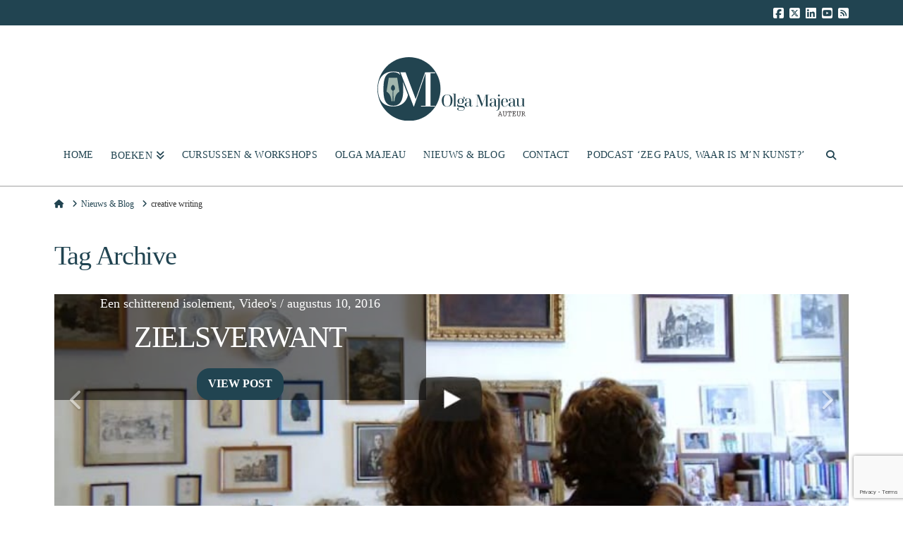

--- FILE ---
content_type: text/html; charset=utf-8
request_url: https://www.google.com/recaptcha/api2/anchor?ar=1&k=6LfMVJcUAAAAAJPkCF2GkA5e5e1P7L62PEy2Ptju&co=aHR0cHM6Ly93d3cub2xnYW1hamVhdS5ubDo0NDM.&hl=en&v=PoyoqOPhxBO7pBk68S4YbpHZ&size=invisible&anchor-ms=20000&execute-ms=30000&cb=k6mrl385kurd
body_size: 48601
content:
<!DOCTYPE HTML><html dir="ltr" lang="en"><head><meta http-equiv="Content-Type" content="text/html; charset=UTF-8">
<meta http-equiv="X-UA-Compatible" content="IE=edge">
<title>reCAPTCHA</title>
<style type="text/css">
/* cyrillic-ext */
@font-face {
  font-family: 'Roboto';
  font-style: normal;
  font-weight: 400;
  font-stretch: 100%;
  src: url(//fonts.gstatic.com/s/roboto/v48/KFO7CnqEu92Fr1ME7kSn66aGLdTylUAMa3GUBHMdazTgWw.woff2) format('woff2');
  unicode-range: U+0460-052F, U+1C80-1C8A, U+20B4, U+2DE0-2DFF, U+A640-A69F, U+FE2E-FE2F;
}
/* cyrillic */
@font-face {
  font-family: 'Roboto';
  font-style: normal;
  font-weight: 400;
  font-stretch: 100%;
  src: url(//fonts.gstatic.com/s/roboto/v48/KFO7CnqEu92Fr1ME7kSn66aGLdTylUAMa3iUBHMdazTgWw.woff2) format('woff2');
  unicode-range: U+0301, U+0400-045F, U+0490-0491, U+04B0-04B1, U+2116;
}
/* greek-ext */
@font-face {
  font-family: 'Roboto';
  font-style: normal;
  font-weight: 400;
  font-stretch: 100%;
  src: url(//fonts.gstatic.com/s/roboto/v48/KFO7CnqEu92Fr1ME7kSn66aGLdTylUAMa3CUBHMdazTgWw.woff2) format('woff2');
  unicode-range: U+1F00-1FFF;
}
/* greek */
@font-face {
  font-family: 'Roboto';
  font-style: normal;
  font-weight: 400;
  font-stretch: 100%;
  src: url(//fonts.gstatic.com/s/roboto/v48/KFO7CnqEu92Fr1ME7kSn66aGLdTylUAMa3-UBHMdazTgWw.woff2) format('woff2');
  unicode-range: U+0370-0377, U+037A-037F, U+0384-038A, U+038C, U+038E-03A1, U+03A3-03FF;
}
/* math */
@font-face {
  font-family: 'Roboto';
  font-style: normal;
  font-weight: 400;
  font-stretch: 100%;
  src: url(//fonts.gstatic.com/s/roboto/v48/KFO7CnqEu92Fr1ME7kSn66aGLdTylUAMawCUBHMdazTgWw.woff2) format('woff2');
  unicode-range: U+0302-0303, U+0305, U+0307-0308, U+0310, U+0312, U+0315, U+031A, U+0326-0327, U+032C, U+032F-0330, U+0332-0333, U+0338, U+033A, U+0346, U+034D, U+0391-03A1, U+03A3-03A9, U+03B1-03C9, U+03D1, U+03D5-03D6, U+03F0-03F1, U+03F4-03F5, U+2016-2017, U+2034-2038, U+203C, U+2040, U+2043, U+2047, U+2050, U+2057, U+205F, U+2070-2071, U+2074-208E, U+2090-209C, U+20D0-20DC, U+20E1, U+20E5-20EF, U+2100-2112, U+2114-2115, U+2117-2121, U+2123-214F, U+2190, U+2192, U+2194-21AE, U+21B0-21E5, U+21F1-21F2, U+21F4-2211, U+2213-2214, U+2216-22FF, U+2308-230B, U+2310, U+2319, U+231C-2321, U+2336-237A, U+237C, U+2395, U+239B-23B7, U+23D0, U+23DC-23E1, U+2474-2475, U+25AF, U+25B3, U+25B7, U+25BD, U+25C1, U+25CA, U+25CC, U+25FB, U+266D-266F, U+27C0-27FF, U+2900-2AFF, U+2B0E-2B11, U+2B30-2B4C, U+2BFE, U+3030, U+FF5B, U+FF5D, U+1D400-1D7FF, U+1EE00-1EEFF;
}
/* symbols */
@font-face {
  font-family: 'Roboto';
  font-style: normal;
  font-weight: 400;
  font-stretch: 100%;
  src: url(//fonts.gstatic.com/s/roboto/v48/KFO7CnqEu92Fr1ME7kSn66aGLdTylUAMaxKUBHMdazTgWw.woff2) format('woff2');
  unicode-range: U+0001-000C, U+000E-001F, U+007F-009F, U+20DD-20E0, U+20E2-20E4, U+2150-218F, U+2190, U+2192, U+2194-2199, U+21AF, U+21E6-21F0, U+21F3, U+2218-2219, U+2299, U+22C4-22C6, U+2300-243F, U+2440-244A, U+2460-24FF, U+25A0-27BF, U+2800-28FF, U+2921-2922, U+2981, U+29BF, U+29EB, U+2B00-2BFF, U+4DC0-4DFF, U+FFF9-FFFB, U+10140-1018E, U+10190-1019C, U+101A0, U+101D0-101FD, U+102E0-102FB, U+10E60-10E7E, U+1D2C0-1D2D3, U+1D2E0-1D37F, U+1F000-1F0FF, U+1F100-1F1AD, U+1F1E6-1F1FF, U+1F30D-1F30F, U+1F315, U+1F31C, U+1F31E, U+1F320-1F32C, U+1F336, U+1F378, U+1F37D, U+1F382, U+1F393-1F39F, U+1F3A7-1F3A8, U+1F3AC-1F3AF, U+1F3C2, U+1F3C4-1F3C6, U+1F3CA-1F3CE, U+1F3D4-1F3E0, U+1F3ED, U+1F3F1-1F3F3, U+1F3F5-1F3F7, U+1F408, U+1F415, U+1F41F, U+1F426, U+1F43F, U+1F441-1F442, U+1F444, U+1F446-1F449, U+1F44C-1F44E, U+1F453, U+1F46A, U+1F47D, U+1F4A3, U+1F4B0, U+1F4B3, U+1F4B9, U+1F4BB, U+1F4BF, U+1F4C8-1F4CB, U+1F4D6, U+1F4DA, U+1F4DF, U+1F4E3-1F4E6, U+1F4EA-1F4ED, U+1F4F7, U+1F4F9-1F4FB, U+1F4FD-1F4FE, U+1F503, U+1F507-1F50B, U+1F50D, U+1F512-1F513, U+1F53E-1F54A, U+1F54F-1F5FA, U+1F610, U+1F650-1F67F, U+1F687, U+1F68D, U+1F691, U+1F694, U+1F698, U+1F6AD, U+1F6B2, U+1F6B9-1F6BA, U+1F6BC, U+1F6C6-1F6CF, U+1F6D3-1F6D7, U+1F6E0-1F6EA, U+1F6F0-1F6F3, U+1F6F7-1F6FC, U+1F700-1F7FF, U+1F800-1F80B, U+1F810-1F847, U+1F850-1F859, U+1F860-1F887, U+1F890-1F8AD, U+1F8B0-1F8BB, U+1F8C0-1F8C1, U+1F900-1F90B, U+1F93B, U+1F946, U+1F984, U+1F996, U+1F9E9, U+1FA00-1FA6F, U+1FA70-1FA7C, U+1FA80-1FA89, U+1FA8F-1FAC6, U+1FACE-1FADC, U+1FADF-1FAE9, U+1FAF0-1FAF8, U+1FB00-1FBFF;
}
/* vietnamese */
@font-face {
  font-family: 'Roboto';
  font-style: normal;
  font-weight: 400;
  font-stretch: 100%;
  src: url(//fonts.gstatic.com/s/roboto/v48/KFO7CnqEu92Fr1ME7kSn66aGLdTylUAMa3OUBHMdazTgWw.woff2) format('woff2');
  unicode-range: U+0102-0103, U+0110-0111, U+0128-0129, U+0168-0169, U+01A0-01A1, U+01AF-01B0, U+0300-0301, U+0303-0304, U+0308-0309, U+0323, U+0329, U+1EA0-1EF9, U+20AB;
}
/* latin-ext */
@font-face {
  font-family: 'Roboto';
  font-style: normal;
  font-weight: 400;
  font-stretch: 100%;
  src: url(//fonts.gstatic.com/s/roboto/v48/KFO7CnqEu92Fr1ME7kSn66aGLdTylUAMa3KUBHMdazTgWw.woff2) format('woff2');
  unicode-range: U+0100-02BA, U+02BD-02C5, U+02C7-02CC, U+02CE-02D7, U+02DD-02FF, U+0304, U+0308, U+0329, U+1D00-1DBF, U+1E00-1E9F, U+1EF2-1EFF, U+2020, U+20A0-20AB, U+20AD-20C0, U+2113, U+2C60-2C7F, U+A720-A7FF;
}
/* latin */
@font-face {
  font-family: 'Roboto';
  font-style: normal;
  font-weight: 400;
  font-stretch: 100%;
  src: url(//fonts.gstatic.com/s/roboto/v48/KFO7CnqEu92Fr1ME7kSn66aGLdTylUAMa3yUBHMdazQ.woff2) format('woff2');
  unicode-range: U+0000-00FF, U+0131, U+0152-0153, U+02BB-02BC, U+02C6, U+02DA, U+02DC, U+0304, U+0308, U+0329, U+2000-206F, U+20AC, U+2122, U+2191, U+2193, U+2212, U+2215, U+FEFF, U+FFFD;
}
/* cyrillic-ext */
@font-face {
  font-family: 'Roboto';
  font-style: normal;
  font-weight: 500;
  font-stretch: 100%;
  src: url(//fonts.gstatic.com/s/roboto/v48/KFO7CnqEu92Fr1ME7kSn66aGLdTylUAMa3GUBHMdazTgWw.woff2) format('woff2');
  unicode-range: U+0460-052F, U+1C80-1C8A, U+20B4, U+2DE0-2DFF, U+A640-A69F, U+FE2E-FE2F;
}
/* cyrillic */
@font-face {
  font-family: 'Roboto';
  font-style: normal;
  font-weight: 500;
  font-stretch: 100%;
  src: url(//fonts.gstatic.com/s/roboto/v48/KFO7CnqEu92Fr1ME7kSn66aGLdTylUAMa3iUBHMdazTgWw.woff2) format('woff2');
  unicode-range: U+0301, U+0400-045F, U+0490-0491, U+04B0-04B1, U+2116;
}
/* greek-ext */
@font-face {
  font-family: 'Roboto';
  font-style: normal;
  font-weight: 500;
  font-stretch: 100%;
  src: url(//fonts.gstatic.com/s/roboto/v48/KFO7CnqEu92Fr1ME7kSn66aGLdTylUAMa3CUBHMdazTgWw.woff2) format('woff2');
  unicode-range: U+1F00-1FFF;
}
/* greek */
@font-face {
  font-family: 'Roboto';
  font-style: normal;
  font-weight: 500;
  font-stretch: 100%;
  src: url(//fonts.gstatic.com/s/roboto/v48/KFO7CnqEu92Fr1ME7kSn66aGLdTylUAMa3-UBHMdazTgWw.woff2) format('woff2');
  unicode-range: U+0370-0377, U+037A-037F, U+0384-038A, U+038C, U+038E-03A1, U+03A3-03FF;
}
/* math */
@font-face {
  font-family: 'Roboto';
  font-style: normal;
  font-weight: 500;
  font-stretch: 100%;
  src: url(//fonts.gstatic.com/s/roboto/v48/KFO7CnqEu92Fr1ME7kSn66aGLdTylUAMawCUBHMdazTgWw.woff2) format('woff2');
  unicode-range: U+0302-0303, U+0305, U+0307-0308, U+0310, U+0312, U+0315, U+031A, U+0326-0327, U+032C, U+032F-0330, U+0332-0333, U+0338, U+033A, U+0346, U+034D, U+0391-03A1, U+03A3-03A9, U+03B1-03C9, U+03D1, U+03D5-03D6, U+03F0-03F1, U+03F4-03F5, U+2016-2017, U+2034-2038, U+203C, U+2040, U+2043, U+2047, U+2050, U+2057, U+205F, U+2070-2071, U+2074-208E, U+2090-209C, U+20D0-20DC, U+20E1, U+20E5-20EF, U+2100-2112, U+2114-2115, U+2117-2121, U+2123-214F, U+2190, U+2192, U+2194-21AE, U+21B0-21E5, U+21F1-21F2, U+21F4-2211, U+2213-2214, U+2216-22FF, U+2308-230B, U+2310, U+2319, U+231C-2321, U+2336-237A, U+237C, U+2395, U+239B-23B7, U+23D0, U+23DC-23E1, U+2474-2475, U+25AF, U+25B3, U+25B7, U+25BD, U+25C1, U+25CA, U+25CC, U+25FB, U+266D-266F, U+27C0-27FF, U+2900-2AFF, U+2B0E-2B11, U+2B30-2B4C, U+2BFE, U+3030, U+FF5B, U+FF5D, U+1D400-1D7FF, U+1EE00-1EEFF;
}
/* symbols */
@font-face {
  font-family: 'Roboto';
  font-style: normal;
  font-weight: 500;
  font-stretch: 100%;
  src: url(//fonts.gstatic.com/s/roboto/v48/KFO7CnqEu92Fr1ME7kSn66aGLdTylUAMaxKUBHMdazTgWw.woff2) format('woff2');
  unicode-range: U+0001-000C, U+000E-001F, U+007F-009F, U+20DD-20E0, U+20E2-20E4, U+2150-218F, U+2190, U+2192, U+2194-2199, U+21AF, U+21E6-21F0, U+21F3, U+2218-2219, U+2299, U+22C4-22C6, U+2300-243F, U+2440-244A, U+2460-24FF, U+25A0-27BF, U+2800-28FF, U+2921-2922, U+2981, U+29BF, U+29EB, U+2B00-2BFF, U+4DC0-4DFF, U+FFF9-FFFB, U+10140-1018E, U+10190-1019C, U+101A0, U+101D0-101FD, U+102E0-102FB, U+10E60-10E7E, U+1D2C0-1D2D3, U+1D2E0-1D37F, U+1F000-1F0FF, U+1F100-1F1AD, U+1F1E6-1F1FF, U+1F30D-1F30F, U+1F315, U+1F31C, U+1F31E, U+1F320-1F32C, U+1F336, U+1F378, U+1F37D, U+1F382, U+1F393-1F39F, U+1F3A7-1F3A8, U+1F3AC-1F3AF, U+1F3C2, U+1F3C4-1F3C6, U+1F3CA-1F3CE, U+1F3D4-1F3E0, U+1F3ED, U+1F3F1-1F3F3, U+1F3F5-1F3F7, U+1F408, U+1F415, U+1F41F, U+1F426, U+1F43F, U+1F441-1F442, U+1F444, U+1F446-1F449, U+1F44C-1F44E, U+1F453, U+1F46A, U+1F47D, U+1F4A3, U+1F4B0, U+1F4B3, U+1F4B9, U+1F4BB, U+1F4BF, U+1F4C8-1F4CB, U+1F4D6, U+1F4DA, U+1F4DF, U+1F4E3-1F4E6, U+1F4EA-1F4ED, U+1F4F7, U+1F4F9-1F4FB, U+1F4FD-1F4FE, U+1F503, U+1F507-1F50B, U+1F50D, U+1F512-1F513, U+1F53E-1F54A, U+1F54F-1F5FA, U+1F610, U+1F650-1F67F, U+1F687, U+1F68D, U+1F691, U+1F694, U+1F698, U+1F6AD, U+1F6B2, U+1F6B9-1F6BA, U+1F6BC, U+1F6C6-1F6CF, U+1F6D3-1F6D7, U+1F6E0-1F6EA, U+1F6F0-1F6F3, U+1F6F7-1F6FC, U+1F700-1F7FF, U+1F800-1F80B, U+1F810-1F847, U+1F850-1F859, U+1F860-1F887, U+1F890-1F8AD, U+1F8B0-1F8BB, U+1F8C0-1F8C1, U+1F900-1F90B, U+1F93B, U+1F946, U+1F984, U+1F996, U+1F9E9, U+1FA00-1FA6F, U+1FA70-1FA7C, U+1FA80-1FA89, U+1FA8F-1FAC6, U+1FACE-1FADC, U+1FADF-1FAE9, U+1FAF0-1FAF8, U+1FB00-1FBFF;
}
/* vietnamese */
@font-face {
  font-family: 'Roboto';
  font-style: normal;
  font-weight: 500;
  font-stretch: 100%;
  src: url(//fonts.gstatic.com/s/roboto/v48/KFO7CnqEu92Fr1ME7kSn66aGLdTylUAMa3OUBHMdazTgWw.woff2) format('woff2');
  unicode-range: U+0102-0103, U+0110-0111, U+0128-0129, U+0168-0169, U+01A0-01A1, U+01AF-01B0, U+0300-0301, U+0303-0304, U+0308-0309, U+0323, U+0329, U+1EA0-1EF9, U+20AB;
}
/* latin-ext */
@font-face {
  font-family: 'Roboto';
  font-style: normal;
  font-weight: 500;
  font-stretch: 100%;
  src: url(//fonts.gstatic.com/s/roboto/v48/KFO7CnqEu92Fr1ME7kSn66aGLdTylUAMa3KUBHMdazTgWw.woff2) format('woff2');
  unicode-range: U+0100-02BA, U+02BD-02C5, U+02C7-02CC, U+02CE-02D7, U+02DD-02FF, U+0304, U+0308, U+0329, U+1D00-1DBF, U+1E00-1E9F, U+1EF2-1EFF, U+2020, U+20A0-20AB, U+20AD-20C0, U+2113, U+2C60-2C7F, U+A720-A7FF;
}
/* latin */
@font-face {
  font-family: 'Roboto';
  font-style: normal;
  font-weight: 500;
  font-stretch: 100%;
  src: url(//fonts.gstatic.com/s/roboto/v48/KFO7CnqEu92Fr1ME7kSn66aGLdTylUAMa3yUBHMdazQ.woff2) format('woff2');
  unicode-range: U+0000-00FF, U+0131, U+0152-0153, U+02BB-02BC, U+02C6, U+02DA, U+02DC, U+0304, U+0308, U+0329, U+2000-206F, U+20AC, U+2122, U+2191, U+2193, U+2212, U+2215, U+FEFF, U+FFFD;
}
/* cyrillic-ext */
@font-face {
  font-family: 'Roboto';
  font-style: normal;
  font-weight: 900;
  font-stretch: 100%;
  src: url(//fonts.gstatic.com/s/roboto/v48/KFO7CnqEu92Fr1ME7kSn66aGLdTylUAMa3GUBHMdazTgWw.woff2) format('woff2');
  unicode-range: U+0460-052F, U+1C80-1C8A, U+20B4, U+2DE0-2DFF, U+A640-A69F, U+FE2E-FE2F;
}
/* cyrillic */
@font-face {
  font-family: 'Roboto';
  font-style: normal;
  font-weight: 900;
  font-stretch: 100%;
  src: url(//fonts.gstatic.com/s/roboto/v48/KFO7CnqEu92Fr1ME7kSn66aGLdTylUAMa3iUBHMdazTgWw.woff2) format('woff2');
  unicode-range: U+0301, U+0400-045F, U+0490-0491, U+04B0-04B1, U+2116;
}
/* greek-ext */
@font-face {
  font-family: 'Roboto';
  font-style: normal;
  font-weight: 900;
  font-stretch: 100%;
  src: url(//fonts.gstatic.com/s/roboto/v48/KFO7CnqEu92Fr1ME7kSn66aGLdTylUAMa3CUBHMdazTgWw.woff2) format('woff2');
  unicode-range: U+1F00-1FFF;
}
/* greek */
@font-face {
  font-family: 'Roboto';
  font-style: normal;
  font-weight: 900;
  font-stretch: 100%;
  src: url(//fonts.gstatic.com/s/roboto/v48/KFO7CnqEu92Fr1ME7kSn66aGLdTylUAMa3-UBHMdazTgWw.woff2) format('woff2');
  unicode-range: U+0370-0377, U+037A-037F, U+0384-038A, U+038C, U+038E-03A1, U+03A3-03FF;
}
/* math */
@font-face {
  font-family: 'Roboto';
  font-style: normal;
  font-weight: 900;
  font-stretch: 100%;
  src: url(//fonts.gstatic.com/s/roboto/v48/KFO7CnqEu92Fr1ME7kSn66aGLdTylUAMawCUBHMdazTgWw.woff2) format('woff2');
  unicode-range: U+0302-0303, U+0305, U+0307-0308, U+0310, U+0312, U+0315, U+031A, U+0326-0327, U+032C, U+032F-0330, U+0332-0333, U+0338, U+033A, U+0346, U+034D, U+0391-03A1, U+03A3-03A9, U+03B1-03C9, U+03D1, U+03D5-03D6, U+03F0-03F1, U+03F4-03F5, U+2016-2017, U+2034-2038, U+203C, U+2040, U+2043, U+2047, U+2050, U+2057, U+205F, U+2070-2071, U+2074-208E, U+2090-209C, U+20D0-20DC, U+20E1, U+20E5-20EF, U+2100-2112, U+2114-2115, U+2117-2121, U+2123-214F, U+2190, U+2192, U+2194-21AE, U+21B0-21E5, U+21F1-21F2, U+21F4-2211, U+2213-2214, U+2216-22FF, U+2308-230B, U+2310, U+2319, U+231C-2321, U+2336-237A, U+237C, U+2395, U+239B-23B7, U+23D0, U+23DC-23E1, U+2474-2475, U+25AF, U+25B3, U+25B7, U+25BD, U+25C1, U+25CA, U+25CC, U+25FB, U+266D-266F, U+27C0-27FF, U+2900-2AFF, U+2B0E-2B11, U+2B30-2B4C, U+2BFE, U+3030, U+FF5B, U+FF5D, U+1D400-1D7FF, U+1EE00-1EEFF;
}
/* symbols */
@font-face {
  font-family: 'Roboto';
  font-style: normal;
  font-weight: 900;
  font-stretch: 100%;
  src: url(//fonts.gstatic.com/s/roboto/v48/KFO7CnqEu92Fr1ME7kSn66aGLdTylUAMaxKUBHMdazTgWw.woff2) format('woff2');
  unicode-range: U+0001-000C, U+000E-001F, U+007F-009F, U+20DD-20E0, U+20E2-20E4, U+2150-218F, U+2190, U+2192, U+2194-2199, U+21AF, U+21E6-21F0, U+21F3, U+2218-2219, U+2299, U+22C4-22C6, U+2300-243F, U+2440-244A, U+2460-24FF, U+25A0-27BF, U+2800-28FF, U+2921-2922, U+2981, U+29BF, U+29EB, U+2B00-2BFF, U+4DC0-4DFF, U+FFF9-FFFB, U+10140-1018E, U+10190-1019C, U+101A0, U+101D0-101FD, U+102E0-102FB, U+10E60-10E7E, U+1D2C0-1D2D3, U+1D2E0-1D37F, U+1F000-1F0FF, U+1F100-1F1AD, U+1F1E6-1F1FF, U+1F30D-1F30F, U+1F315, U+1F31C, U+1F31E, U+1F320-1F32C, U+1F336, U+1F378, U+1F37D, U+1F382, U+1F393-1F39F, U+1F3A7-1F3A8, U+1F3AC-1F3AF, U+1F3C2, U+1F3C4-1F3C6, U+1F3CA-1F3CE, U+1F3D4-1F3E0, U+1F3ED, U+1F3F1-1F3F3, U+1F3F5-1F3F7, U+1F408, U+1F415, U+1F41F, U+1F426, U+1F43F, U+1F441-1F442, U+1F444, U+1F446-1F449, U+1F44C-1F44E, U+1F453, U+1F46A, U+1F47D, U+1F4A3, U+1F4B0, U+1F4B3, U+1F4B9, U+1F4BB, U+1F4BF, U+1F4C8-1F4CB, U+1F4D6, U+1F4DA, U+1F4DF, U+1F4E3-1F4E6, U+1F4EA-1F4ED, U+1F4F7, U+1F4F9-1F4FB, U+1F4FD-1F4FE, U+1F503, U+1F507-1F50B, U+1F50D, U+1F512-1F513, U+1F53E-1F54A, U+1F54F-1F5FA, U+1F610, U+1F650-1F67F, U+1F687, U+1F68D, U+1F691, U+1F694, U+1F698, U+1F6AD, U+1F6B2, U+1F6B9-1F6BA, U+1F6BC, U+1F6C6-1F6CF, U+1F6D3-1F6D7, U+1F6E0-1F6EA, U+1F6F0-1F6F3, U+1F6F7-1F6FC, U+1F700-1F7FF, U+1F800-1F80B, U+1F810-1F847, U+1F850-1F859, U+1F860-1F887, U+1F890-1F8AD, U+1F8B0-1F8BB, U+1F8C0-1F8C1, U+1F900-1F90B, U+1F93B, U+1F946, U+1F984, U+1F996, U+1F9E9, U+1FA00-1FA6F, U+1FA70-1FA7C, U+1FA80-1FA89, U+1FA8F-1FAC6, U+1FACE-1FADC, U+1FADF-1FAE9, U+1FAF0-1FAF8, U+1FB00-1FBFF;
}
/* vietnamese */
@font-face {
  font-family: 'Roboto';
  font-style: normal;
  font-weight: 900;
  font-stretch: 100%;
  src: url(//fonts.gstatic.com/s/roboto/v48/KFO7CnqEu92Fr1ME7kSn66aGLdTylUAMa3OUBHMdazTgWw.woff2) format('woff2');
  unicode-range: U+0102-0103, U+0110-0111, U+0128-0129, U+0168-0169, U+01A0-01A1, U+01AF-01B0, U+0300-0301, U+0303-0304, U+0308-0309, U+0323, U+0329, U+1EA0-1EF9, U+20AB;
}
/* latin-ext */
@font-face {
  font-family: 'Roboto';
  font-style: normal;
  font-weight: 900;
  font-stretch: 100%;
  src: url(//fonts.gstatic.com/s/roboto/v48/KFO7CnqEu92Fr1ME7kSn66aGLdTylUAMa3KUBHMdazTgWw.woff2) format('woff2');
  unicode-range: U+0100-02BA, U+02BD-02C5, U+02C7-02CC, U+02CE-02D7, U+02DD-02FF, U+0304, U+0308, U+0329, U+1D00-1DBF, U+1E00-1E9F, U+1EF2-1EFF, U+2020, U+20A0-20AB, U+20AD-20C0, U+2113, U+2C60-2C7F, U+A720-A7FF;
}
/* latin */
@font-face {
  font-family: 'Roboto';
  font-style: normal;
  font-weight: 900;
  font-stretch: 100%;
  src: url(//fonts.gstatic.com/s/roboto/v48/KFO7CnqEu92Fr1ME7kSn66aGLdTylUAMa3yUBHMdazQ.woff2) format('woff2');
  unicode-range: U+0000-00FF, U+0131, U+0152-0153, U+02BB-02BC, U+02C6, U+02DA, U+02DC, U+0304, U+0308, U+0329, U+2000-206F, U+20AC, U+2122, U+2191, U+2193, U+2212, U+2215, U+FEFF, U+FFFD;
}

</style>
<link rel="stylesheet" type="text/css" href="https://www.gstatic.com/recaptcha/releases/PoyoqOPhxBO7pBk68S4YbpHZ/styles__ltr.css">
<script nonce="GkoO_ia11BLSevbcc9WYhA" type="text/javascript">window['__recaptcha_api'] = 'https://www.google.com/recaptcha/api2/';</script>
<script type="text/javascript" src="https://www.gstatic.com/recaptcha/releases/PoyoqOPhxBO7pBk68S4YbpHZ/recaptcha__en.js" nonce="GkoO_ia11BLSevbcc9WYhA">
      
    </script></head>
<body><div id="rc-anchor-alert" class="rc-anchor-alert"></div>
<input type="hidden" id="recaptcha-token" value="[base64]">
<script type="text/javascript" nonce="GkoO_ia11BLSevbcc9WYhA">
      recaptcha.anchor.Main.init("[\x22ainput\x22,[\x22bgdata\x22,\x22\x22,\[base64]/[base64]/[base64]/KE4oMTI0LHYsdi5HKSxMWihsLHYpKTpOKDEyNCx2LGwpLFYpLHYpLFQpKSxGKDE3MSx2KX0scjc9ZnVuY3Rpb24obCl7cmV0dXJuIGx9LEM9ZnVuY3Rpb24obCxWLHYpe04odixsLFYpLFZbYWtdPTI3OTZ9LG49ZnVuY3Rpb24obCxWKXtWLlg9KChWLlg/[base64]/[base64]/[base64]/[base64]/[base64]/[base64]/[base64]/[base64]/[base64]/[base64]/[base64]\\u003d\x22,\[base64]\\u003d\x22,\x22AcOiJzAcCGUnWcOJOQYMTAPDtmtBw5lUXQdfTcO7U33Cs21Nw6B7w5plaHpOw5DCgMKgR35owplaw79xw4LDggPDvVvDkcKoZgrClk/Ck8OyHMKIw5IGQMK7HRPDosKew4HDkkjDtGXDp1sAwrrCm0/DgsOXb8OeQidvJE3CqsKDwpdcw6psw6pYw4zDtsKOSMKyfsKmwqliewNOS8O2fGIowqM9JFAJwqUXwrJkRxcABSZrwqXDtgPDq2jDq8Ojwoggw4nCpQ7DmsOte0HDpU52wqzCvjVocS3DizBZw7jDtmAGwpfCtcOUw7HDow/CgjLCm3RSXAQ4w67CgSYTwqXCn8O/[base64]/ChcO2ZMKXJ8O5dcOsYH/CtxbDuyPDiTEcL1IFckMgw64Kw7vCrRbDjcKTeHMmAiHDh8K6w4Qew4dWcxTCuMO9wqfDncOGw73CugDDvMOdw403wqTDqMKMw4p2AR/[base64]/B3fCscKRw5/[base64]/TsOnw4bCqnvDicKuGcKmQsO7wqPCklfCjcKEa8OSw7HDmxhKwpEPWcOiwrnDtGgYwrgZwojCjnjDnjNXw6HCm0fDkSwnPMKLPDXCiXtjC8KXGn08W8K2DcKofj/CuTPDocOla2l0w5kDwrcyGMK/w43CpMKORHLCpcO9w4Ypw50PwqRbdRrCl8OJwqcgwrHDkhjCqRHClMOdH8KgZA1sbwJMw7XDgwk1w43DgsKhwqzDkhd4A2LCu8OcK8KxwrMYX1cME8KMAsO7NhF/fl3DlcOCRkBVwo1ew64MIcKvwojDnMOtMcOcw4MBYsObw7/[base64]/CrMK/awzDkMOBJ8OVacKJGsOgwpTDszXDucKxwqQaCMKTZ8OuHVguW8O9w5PCmMKkw78/wqnCqD/[base64]/wrECwqwJw6DDgxjCu8KXw4UKw7LCo8KQw6daXzfCsBvCj8Osw7dww5rCiU3CsMOdwqPCmyx3TsK6wrJVw4oNw4hSa3XDq1VeVwPCmMOywonCgFdqwogMw7AqwoPCg8OVX8K/B1XDhcOaw7zDtcOxDcK9RSjDoxNrRMKEPHJrw6PDmH7DtMOxwqhMMBwYw7oDw4TChMO+wpXDrcKXw5oCDMO0w5VMwqHDusOQOcKCwpctYXjCuD7Ci8OJwqzDhS8lwo9FfMOiwoDDoMKUcMO5w4paw6/CoHM4MxQjOC4rAFHCkMOGwpJ0cFDDk8OgHDnCgE9mwqHDosKAwqjDtsKebTRHDgNeMFc7SljDjMONCDIrwrPDgBXDvsOsP253w78twq1xwrDCg8K3woh3T1R0B8OxWgcdw7s+V8KsCzLCsMOkw7tLwqfDvcOqNMKMwrfCrH/[base64]/w4F1eiHCqMOgcU7CqsKmPsKtfm7CjMKmIhIeIcOwYXPCk8O7ZcKVwoXCvyFQw4rCjUQle8OoN8O8Z3M+wqrCkRZjw7QaNBUvdFpIGMKQRl09w7oxw7bCtRECbQ/ClRLCisK4X3QWw4w1woAlLMK8M0Yhw73Ds8OEw4gKw7nDrF7Dm8OrIjQ6YzcWwok2X8K4w7zDpQQlwqHClDMLJ2fDvcO+w4zCiMOgwp4cwo3DkzZNwqTDs8OAHMKHwpxOw4LDgBvCusOtIANHIMKnwqMRRmMXw7YSGGdDTcK/BsK2w4bDlcOKV08HLGoHLMK/wp5Lwr5naQbCqxV3w7fCqGhXw4EJw7XDhWA4dibCpMOew7xpCsOpwpnDj37DgcO3wqnDh8OMSMOlw5zDtkMrwo8eXMKvw4HDisODBXkRw4jDgVrDh8OfHFfDtMOuwqrDhsOuwrrDnj/CnsKmw5rDnDUrMXEmRBVEDsO9G0oBawMjdAXCoj/Drkt6w6/Dq0smesOWwpocw7rCizDDhynDhcOzwrMhCRwuR8OsWkXCsMOXOl7CgcO1w5YTwpI6G8KswopHXsO1cQ1PRsKMwr3Diyoiw5vCuRXDv0/CkHfChsOBwpdgw4jClxTDpCZmw4A5wozDiMOLwoUsSHjDuMKFLDteCVEWwrZIHXfCuMKmesKTCyVowqZsw7tOIcKNR8O7w4XDisKOw4/Dhy5mf8OFGl7CuF9SKScswqRGeUImU8K6M0ZbbQFKWWt3E1gUFMO2LwBbwrfDqGXDpMK/[base64]/CiEzDmUbDvsKyw6omwqZJVcO7w4HCrD0Mw45yCHlBwr9qA1c8YwVYw4N1XsK8LsKGQ1cTW8KKaDvCmkHCohXDjsKJwrXCp8KMwp5Awr9tSsOfAMKvFjoUw4diwqFwPiDCvcOOBGNVwoHDvWfCiijCr1/CmhfDosOaw4Fow7J2w5JFMTvCulfCmjzDusOYKXkjK8KpbHchEVrDu2wjICnCiWRiOsOzwoEVJToXEjrDl8KzJ2Amwo7DqhbDmsKYw649FXTDqcO4H2vDnRIuUsKGbkArwoXDvDjDvsKUw6Jew6QPDcO9c2LCmcKZwoVnW3bDq8KwRDHDl8KMYMOhwr/CqjcdwpzChWtAw7QMBMOsNX3CrXXDtVHCicKoNcO1wrM9CMOdNMKbKMOgBcK6ZmHCugp/V8KQYsK8XD4mwpDDjMO1woEKCMOZSn/Dn8Ohw6nCtkU4c8O2wpoawo0hw7fCo042K8KfwptAHsOcwqslSW9ow6zDl8KuUcKOwoHDvcKhOMKoOB7Di8Kcwr4XwoHDoMKCwofDtMKnZ8KdCFUnw5tKf8KsX8KKZRckwodyAADDsG8oHn0ew7bCocKQwpF5wpPDtcOzRRvCpDnCj8KGDsOrw5/ChGnCgsO6HcOSIMO6bF5ew6oNasKeCMORG8KVwq/DlXLDpMKhw5dpKMOIEWrDhG5twqEoTsOnEyZgasORwqFwUVzDu2/DlGLCsSrCiGkewrsKw4PDoCDCrSUGwoVtwobClRXCr8KkXwDCgg7CiMOJw6fCo8KyAV7Ck8KCwrgswrTDncKLw6/DkjtMChMDw7RNw7l3LDfCkD4jw5PCq8O9NxYcR8K7wqHCrncWw6RhdcOHwr8+Yi3CllvDiMOUSsKiW2BYCMKvwoJxwoTChyR5D1Y3KwxNw7fDr3kCw7sKw5pceE/CrcKIwp3Cp1sSSsKvTMKDwpU4YkxcwrM/I8KtQ8KgaU5HYjnDnMKpw73CicK8fsO0w63CuiglwqfDvMK7WsOewr9xwoPDjTokwoXDtcOffsO5AMK2wprCtcOQE8Opw61Lw6rDs8OUZD4rw6nCuTpXwp9VF2kewq7DkgHDpF/[base64]/ChHoRw5EGwpHDiMKEw6d+b8KWf8ODXsOLwrsPwqbCjEAJAsKpR8KSw5nCtcO1wpfDosKQLcKow5TCi8KQw4vCsMKewrsHwolfEwcQDMO2w7/Dv8O1QUhCOXQgw64bJhDCt8OBHMOaw5/ChcOtw5TDhcOjHMOqCg/DuMKtE8OHWTvDrcKRwoFiwozDncOOw43DoBHCjy3DmsKWQgXDll/DiElKwo/[base64]/[base64]/Dol5rZATCuQg6J8K1BVxkw47DlBzCgWR6w6QywrsNQTPCisOAJE8xUBlXw7zDvy52wpDDkcOkRCbCucKpwq/[base64]/CtR4hQzsHPcKARcO1wr7DgwhnbRnCnMOgEsOUAEFvOw5ww7LCoHwDCGwJw43DqMOew7NWwrrDrksdQFhVw7LDpiATwrHDrsOXw5wtw4cVA3zCgsOjc8OEw4UjNcKPw4dKQX/DuMOxXcO9W8KpXwTCmErCgA/CskfCkMKpWcKMMcOoU0bDsx/CuwzCkMO4w4jCi8KNw4E2b8OPw4gbHh/DpnnCokXCvQvDiTEnLl3ClMOXwpTDpcOCwpTDhD5oRS/ClX93DMOjw6TClsOwwoTCnFfDgDVQfWIzBHZOd1HDuG7CmcOZwp/CiMK/PsOVwrTDgcOUenzDmE3DqWzCl8O4AcOdwrLDiMKXw4LDjMK1CxB3woR7w4bDh3FgwpHCg8O5w7Vkw79UwpXCicKDWQPCqXfDmsO0wpsOw4FMfsKnw7XCrkjDlMOew7DDt8OCVCLDu8Ovw7jDqQnCpsKfU2/CrnsPw5bDu8OWwpU/BMOlw4XCpV1ow6hQw5bCn8OUSsOEED7CksOJe3rDt38kwofCuhFPwr53w401SXXDn1FIw5JJwqI0wpB7wq97wo9/Hk7Cg1fCq8Kmw4fCt8Klw7Mcw6JhwoRWwr7ClcOGBz45w7Q/wqQ7wrvClhTDmMOyfcKbAXfCsVR1UcOtVglafsOpwqLDigTCgCgBw747wofDrsOzwopzGcKxw4tYw4lUAhwBw6loJX0Xw5bCti/Dh8KANsODG8K7L1cvQyhWwo/[base64]/T0zCpnRgwpbCs3TDlFoneTzDjsKEG8OzHsKgw4AYw4QTOcKAN2cEwqHDo8OYwrPDtsKGN0gZAMO4TcKdw6jDjsOXBMKsJMKFwp18IMOyTsOURsOLEMOjXcOEwqTCiQB0wp1UbsK+XVwuBMKHwq7DoQfCtC1EwrLCoWHChsO5w7TClC/CqsOkwo3DoMKQSMO2DGjCjsOwKMKVI0FLHktDcQjCi1sewqfCo07Cv2HCoMOLVMOZW2BfL1rDp8ORw41lH3vCn8OrwqrCn8KAw5QAb8Kuwr9GEMKoJMKABcKow6jDk8OoJmrCmxVpOAk3wpg/a8OjRgxAacOkwrzCisOTwqEmEMKPw4LDrDN6wqvDgsO8wrnCusK5wrcpwqDCtX/CsArDv8KHw7XCjsKiw43ChcOvwqLCrcKpW1gHIsKfw7V1wrwGcGjCiXTCicKZwpTDtsKXM8KdwobCosOZAGwoTgozXcKxUsOZw5fDg3nCrz4MworCjcKCw57DnyTDil/DgUbDsnvCpFU9w7Aewoc7w5BIwpTDgjUVw45pw5XCucOHM8KSw4oGKsKvw7fChVrChHp/eFJLMsOjZFXCo8K0w497eArCicKZcsOzIhd5woBgWGlAYhoSw7V9En0fw5ovwoNFQsOYw7ZYf8ORwrfCvHhTcMKXwonCnsOkScONQ8O0bVjDusKEwog/w5tFwoBPRsK7w7dMw6HCm8KwLMKpP2jCtMKTwpLDpcKZMMOfWMOnwoMOwpAIEU4Nwo7ClsO6wrTCq2zCmMOXw7x5w5/DjVXCjFxfHcOSwqfDtGNUC0fDhF8ROsK6I8KuIcKESlzCvkh4wpfCj8OEFUbCjWIXVMOPKMOEwoQdayDDjQlXw7LCsDxmw4LDhgIfDsKMUsOYQ03CmcOVw7vDrwDDvC4yK8OpwoDDusO7JmvCjMKAIMO3w5YMQV/DpVkkw6zDhVMOwpE0wqNGw7jDqMKywqnCqCwxwo/DqgBTG8KSOgI5d8OaHEpkwrIBw609CjLDlVnCg8Oxw5Fcw4TDlcOdw5V6w7Bww61BwrjCtsOTTcOCMyt/[base64]/[base64]/[base64]/CvMK0D1rDmMK4wr8NHDRhw4U7TihIw7JFasOowpPDmsKvRE4qNhvDj8KYw6HDoDTCvcOaC8KCcUPDhMKuFBDCrQlCPXJFbcK2wpvDlMKCwovDug08LsKMKUjCsUEKwo8pwpHCiMKJGzp8IsKOWcO1eR/[base64]/DkxHCljlZw5VwE0B2wqlZQcKSXSs0woXDtiLDqcOsw5hGwobDvsKDwrfCsjoCBMKwwoDDssKSYMK8KQXCjBDDsFHDu8ORK8K5w6Qdwq3DkR8Vwrwywq/[base64]/Di8Omw4wowrdNw5wuclzDt1fDrWjDqgohMR5gTcK/D8KJw6oKHRDDk8Kow4zCqcKbCwrDhTzCi8OyOMKBO0rCocKcw4AUw4U0wrLDh1A3w6rCoBPCpMOxwoozJERjw6Q/w6HDhsOpbWXDsDPCu8OsTcOeATZnwq3Do2LCiiAiBcOhwr9QGcOYek07wogWZMK5Z8KlQMKEV1Qyw58wwqvCqcKlwqHDh8Onwr1ewoLDocKOZsOgZsOOLV7CvXvDiGTCmm44wrPDjsOTw5dbwrbCpMKhGMOOwrBVw4LCkMK6wqzDncKEwoXDhk/CkSnDmSNFM8OCIcObcgNnwohRwqREwq/Dv8O4VGbCrU5oP8KnIi3DsQUAOMOOwqTCqsOHwp7Dj8OtBUDCusKnw5cWwpPDiRrDsGwSwqHDiywJwrHChMK6B8K9wqnCjMKsNXBjworCpH1iMMO8wrZVYcODw6kdV19fJMOVf8KZZk/Dli5ZwoZbw4HDlsKbwoJaTcOcw6nDlcOBwqDDt0DDuR9Cwq3CjcOewrvDtsObRsKbwrk+DldrcMO0w4/Clw4iFjnCicO6ZXZnwojDgw5cwrZka8K4YMKVSMKBRBINbcORw6jChBENw7QNbcKpwqRKLlvCgMOGw5vCn8OgSsKYf2zCmnVtwp8/w6R1FSjCm8KjP8OOw7cSQsORMEvCu8OHw73ChjYfwr9uHMKEw6lcQMKrNE8Cw68OwqXCoMOhwoBYwqw4w6Y3WlHDocKSwojCu8KqwpslF8Ozw53DlXIlwrfDosODwoTDoXxOJsK3wpI9Lj5mC8ODw7LDocKJwrQcFi1ywpcIw4rCh1/CmB94IsOcw63CphHCi8KVZcOWecOYwqd3wpo8NgQGw5vCoHvCi8OeNMKIw5J+w5lAEMOpwqZiwpjDiD1AGgIVAEZmw4lZXsKJw413w5XCscO2w6Y1w7vDvnjCosKawoLCjxzDuyUxw5cJKHXDg2luw4zDqmLCrBDCksOBwq7Cm8KwVcKewr5hwokqe1FtRlViw6xbw6/DsnXDi8O8wrLCk8KTwrLDusKjam8FHR0KC0skXnvDmcOSwp8lw6MIOMKbP8KVwoTDqsOYRcO1wpPClyosRMOcUlzCtWR/[base64]/bnLDqMORSMOswr4zWcOrThNuYCvDncKYVcKWwqLDgMOVYmjCoinDiFTCnz1oSsONCcOaw4zDoMO+wrNMwoJgYSJCB8ODwrUxJsOgESPDncKpbGbDhSgHdk1yDw/ClcKKwosrCwnCm8KuX1zClCfCosKSwplZAsOLwqzCt8KJYMO1OUTDksK0wrdawoTDk8Kxw4fDjELCsHsFw6NawqMTw4vCj8Kfwo7Ds8Opd8K9PMOcwq9OwrbDnsOswphMw4DChCdnEsK0SMKZL3vDqsKLM3bDicOzw7c3wo9/w7MvesOoMcKfwr42w7PCs2LCisKiwpTCk8OyTB0yw7cjYsKpT8KXZMKka8OJfzzDtBoawrPDosKZwrPCvGtHSsK3D0UJQsOWw6hSwrRAGXjCjRRxw6xVw7fCtMKfwq0QDsONwq/CrMOHDHvCo8KPwpoRw6Ryw7kZesKEw4Jxw5FTFgLCoTLCq8KJwr8Nw6g6w6XCq8KXJMKjexXDoMOkNMOeD0PCksKNIADCoVR0Mg3CqVzCuWkeHMKGLcKpw77DnMOhSMKcwpwZw5NadFMawqkVw77CvMO7IcKzw5kkwqQdIcKcwrfCrcK/wrFINcKkw6VewrHCvEPCssO/[base64]/Dixx1XMK/T8OJLMOUKcKdLwbCq8O1QV4qFzVIw7VqPQdIOcKewpFyWQlFw4orw6TCp17DkGR+wr5JcxzCksK1w7cRE8OMwpcrw67DmlPCp2wgI1zCgMOuFMOjPkvDt1/DijIpw7XCu3NrK8ODwppiVivDi8O1woXDi8O3w6/CsMOyD8OfDcKcaMOcZMKIwppZbcKgWw0Dwq3DsHLDtMKaHsKRwqszXsKhGsOUw5Zxw5sBwqjCnMK9YSbDnhjCnygIwqvCjQ/[base64]/CrTZxIWTDrgI2w7XDtnbClUBUw5BeFcOMw6TDvzTDpcKrw6dWwp/CkU5ywq5Hb8O4cMKSVcKEW3vDlwVdAks5GMKGHSk3w6zCkGrDssKAw7HDpMK0bR0Lw7VIw7JYZ2UIw63DgWnCicKoLw/CvzLCjHXCtMK2NWwKRVsmwpTCscOVNsKGwp7CkcKgIMKrc8OCWh3CqMOLJVrCs8OGNAdqw6ooTzcGwoxVwpYPE8ORwpJUw6rChcOMw5gdIFXCjHR8DkrDp1XDu8Ksw6HDnMOXDcO/wpHDt3BjwoBKAcKsw4twX1nCgMKdHMKGwps+w4dwX2olE8Oiw4PDnMOzZsKhOMO5wpPCsF4GwrLCpsKkF8K4BS/CgkIiwrfCoMK5woTCkcKOwqVkEMORw4YeGMKYOV4AwoPDgzRqaAY8HhHCm0nDmjhhZh/CmsKiw75kUsK1PyZlw6RGZcK9wohWw5rCpi00XMOZwrokYsKRwoJYGWNewps2woIkw6vDncKAw7XDhVJ0w6Epw7HDqzUddsOTwoxRXcOrP0rCs27DrUEzJMKiQ2HCmwc3OMKdL8Oewp/Cq0bCu2QDw6RXwpF/w7Y3w6/DpsONwrvChcKeYRzChnkDdV18Pzc8wolrwqctwrpWw4hmWg7CpS3DhcKkwp9Aw55Bw5bCkWpHw4zCtw3DhMKaw5jCkGLDpTXCisKfHntlAcOWwpBXwqfCvMOywr8SwqV0w6knR8OjwpvDjcKXM0DCq8K0woNqw6PCigAKwqzCjMOmKmJgVFfCtGBobMOxCEfDgsKjw7/DggnCmsKLw77CucOrwrQqQsKyaMKwB8OPwonDumJMw4dQwqHCgjo1AsKmNMKBQg3Do34dB8KzwpzDqsONESM2K2zCumXCnyXCt3RqaMOlZMOmBGHChnXCunzDs1vCi8OPecOiw7HCjcOlwqkrYh7DusO0NsOZwrfCvMK/PsKpajh3axPDqsOrJ8KsJkYrwq9mw5vCtWkHw4vDtcOtw64Yw5pzXFgWXRpkwpR+wozClnoxZsKSw7rCuXExCSzDuwZxJsKPa8OdUTrDkMOiwoFWCcK6Jwl/wqs5w53Dt8OOEh/[base64]/[base64]/[base64]/CqMKeCMOgw4jCnQHDry3CsT1nM8OXFATCmsKrQcKZw5VdwpTCimTCnsKHwrx1w4pTwq7CmkdfS8K9PkIqwqkNw7wfwrzCr1Qkd8KVw6VNwqjDn8O2w5vClnAEDnDDpcKxwoE5w5/CvS9jeMO1A8Kcw4Jew7AeQy/Dp8OjworDuj5YwoPCn0Irw6PDkkM6woPDtkRSwpc7NDDCtXfDo8OCw5HCnsKCw6lMwoLCuMOeDUPDo8OTbMK6wpR7woIgw43CjSg5wr4ewrnCrS5Ow53DiMO0wqVmTyDDs1wEw4jCiRvDgF/[base64]/DDLDnCrDr8KtfsO4w53CsMK6YjnCocK8cSzDsMKTdSohHcKUWcO/wqDDszbDm8Otw7/DocOww4jCsEdZdx8gwqtmcRTDgsOBw5Ebw7o1wo0RwrXDo8KjDyEnw4N8w7fCtG7Di8O/McOlIsOnwr3Do8KmR15/wqssRCEFNMOUw6vDphvCisKcwq0ECsKOMyBkw47DvA7CuRTCuH/[base64]/wplswoFTw5nCpk4zwoLDtmNRw6/[base64]/XgfCqHYWK8KCwpNjBMOqAkzCvMO7wrjDmyfCmcOgw4VPw7VMBcOjccOJw6/CqMOvQh/DmcO1w5XCosOkDQzCrXzDuC1Twp4+wr3ChsOiYUTDmjXCh8OkKC/CpcOYwopGNsOkw658w4o7FEkSf8KRdmLDo8O8wr9cw6nCncOVw4sqHy7DpW/[base64]/DpsO/wqErw7Zjw6PDnTrChsKJwrJ6wrjCnQbCiMOCJAMcIXvDg8OUDzI7w4HCvxXCvMOzwqNIM2F9wox9M8O/dMOUw7xVwoEASMO6w7PCvsOSRMKrwrtZRBTDl0MeAMKxcjfCgFIdwoPClmQBw5ZdH8KzORrChXXCt8KYWEvDnUg2w50JXMKGK8KbSHgeUHrCv2fCvMKtb33DmXPDrWUGMMKMwpZBw6/Cu8KIXzRUIWlVO8Ovw4rCssOjwoHDtVhEw4NzK13CqsOJKVzDt8Oqw6E1KMO8wqjCrj8mQcKBB1bCpyjClsKwbBx0w6tYYmPDmygqwr/DsjXDmEUGw4cqw6nCs3IFE8K5W8KnwqZ0wrZJwotvwoLDt8KjwoDCphLDpcOveDnDu8OgL8KXURDDik4/w4hcD8OEwr3ChsOxw7c4woV4woxKSyDDpE7CnCU1w5DDu8OvY8OGDHksw40owpvCg8OrwqXCgMK8wrvCm8OqwoByw4IKASUKwogtb8OPw4/Dtw9vNxIMfcOlwrfDgcOuNE3DqkXDmQ18AsKyw6PDicKlwp7CoVhrwrDCqcOAVcOPwoICPCPDgMOmVCsyw5/[base64]/HcKxQcKow6PCr8OBScOuZsOxwpoCeWrCosOnwrPCuMOSw50kwpDCs3Nge8OBexbCo8OodwhxwpBrwpVtBsK3w5U8w7lcwqHCq27DssKDecKCwoxvwr5Pw7nCjDUyw4DDgFrCm8Odw6pKcGJTwoLDlidww7JpbsOBw4fCqXtPw7LDq8KmIsKGKT/ClyrCjD1TwrdzwpYdLMOAeEAtwrvCm8Ozw4PDrcOywq7DmMOdJ8KCZ8KEwrTCn8ODwo/DvcK1NMOewoc/wp1zXcOTw7vDsMOrw6XDrMOcw4PCtzIww4/[base64]/CqmzDlibDnsKJKMKzO8OGwrspw7rCgm7CqMOdwrvDvcOFOVx2wp9iwrjCtMKrwqICNVd6ecKHNCbCq8OWX0LDsMKXQsKAfXLDoyI4ScKow6zClgjDl8OtGF0kw5gZwo0Aw6MvNVULwphJw4XDiTJpB8OOYMKKwoRELVg4D1PCpBZ6w4PDqFnCncOTZUXCscOnMcOHwo/DkMODGsKPI8KSHyLCksOTHHFdw6oSAcOUAsOtw5nDqBkGaErDqUB4w4RQwrRaQS0DQsKYT8KFwp8Nw60vw4h/KcKJwrB4w45iWMKlJsKcwpR0wojCu8OrZwhjMwrCscO0wozDicOuw4DDuMKewrthPFHDlcOkY8O+w5bCtypQZ8Kiw4dIAmXCtsO0w6PDhyLDt8KYPTPDiDXCqXdhDMOhLjnDn8O+w5kIwr/DhGoAKF0UF8OTwpYTE8KKw5AdSnPCi8KxcmrDjcOCw5Jxw7nCgsKYw4pvOgoCw6HDoWlDw4s1UhkGwp/DsMKFw6bDuMKPwpcJwpLClzgFw6HCisK6SMK2w50kVsKfJRDCpHnCtsK5w6HCunN6a8Ouw7oHEX46RW3CgcOcE27Dn8KNw51Uw4M3LHbDkztDwr7Dq8KkwrbCsMK+w75aW38lFUIlcR/[base64]/IhHDq2NzSMONIRMgI8KNIWrChFXCh3sgw5Nhw4jCvcOww7ZDwrfCtzISbDNKwo3CpcOewr3CuU/DozvDi8K+wrVFwrnCnDh9wrbDvwrDssKmw4XDvkMdwr9xw7Niw63Dl17DsjfDoFvDsMKREhXDr8O9wrXDsF91wowFCcKSwr9rCcKNXMO1w4PCkMO/JTDDjcKyw5hCw6k6w5vClQxGc2XDscKBw57CsCxGdMOmwozClcKYRjHDn8Onw6R0DMOzw5hXK8K2w5MtHcKyVgXCjsKxIMKaMVXDo1ZpwqU3S3bCmsKZwpbDicO1wpXDiMOSYE4BwoHDn8Kowps3YVLDo8OFXGDDhsOecG7Dl8Oqw5QRQcOYYcKMwp9/RnTClMKsw63DuSXCkMKdw5fClHLDn8K4wqICbXFuBFIIwqXDkMOnfRDDvSIGSMOOw7d8w5s6w71HG0vCu8OPWXDCs8KLPsKywrTCrhJcw4zDv0lbwpMywrPDiRHCncOpwrV3SsK4w57DuMO/w6TCmsKHw5xBDRPDnwh2fcKtwpPCh8KdwrDDqsKUw43DlMKCNcOkG3vCkMOdw78GIQYve8O1FCzCqMKawobClMKrSMK8wq/DiGXDpcKgwpbDs3pQw4XCgMK9HMOQNcOIQmIqFsKsMS5UKirCkW51w6J0GR4vT8KHwpzDiTfDhAfDncO/[base64]/CnMKRwqdvw71hNcKHC27DlMOGQ8OXw5XDgRvCpcODwrs2IsOqPAzCoMOXfHhOG8ODw57Cpz/CnsO/XkB6wpHDp2jCt8OlwqXDnsO7OyrClcKow7rCjC3Cp0Agw5zDssKRwogXw78ywrzCjsKNwrnDuVnDtcKfwqXCjmt3wpRqw6Rvw6nDisKAXMKxw6EtBMOwUMKuTj/Cg8KWwqYvw4jClhXCqh8QfhDCvjUMwobDjh83SwvCnmrCn8OzRcKNwrMfeADDv8KiNSwNw77CpcOow7DDosK7ZMOqwrQfLxrCmsODM3YWw7TCiGLCtcKzw77DjTnDkknCs8OwSkFCNcKSw4oiAE7Dr8KGwp0jFlDCscK2ZMKgRAU4MsK5Lzc9EMO+W8KgFg1BKcKDwr/[base64]/Dsy1wXsKLwrV2aC/Cl8OeUm0bw4BVSMOYMcOXaDUiw5wxNcOaw6DCs8K0TDzClsOqC3Rkw68peCNEAsKFwqLCoG8nEcOTwrLCnMOHwr7DniXCicO/w5PDqMOResOgwrnDt8OEcMKiwovDrsKswoUhGsONwqIswpnClxhGw61fw68+w5MmSjPDqmN0w7ERd8KbUMOYYcKhw7d8D8KsX8Kww5rCocOsacKlw7XCnT45LSfChVHDr0XCjcK9wrFuwqEkwrF/CcOzwoJBw59DP2fCp8OYwqPCi8OOwpnDqcOFwovCg0DCmMKuw61ww4csw5bDtG7CsCvCqC4XTcOWw7d1wqrDthHDuGDCsQQtDWzCjlvDi1BQw5QicRnCscOSwqrCr8Kiwp5XE8OIE8OGGcKMU8OgwoMdw54TFcOGw6cgwq3Dr3AwHcOGUMOAEcKwAD/Ck8KxOzHCmcK2wpzCgQDCuFUMDMO2wojCtQcfSQFxwqDDqMOjwoElw7slwrLCniUHw5/[base64]/[base64]/CkMKkTHDDrsKxw6HCkTp5wqHCicOtwpM0w7LCgMO5w7fCt8KnNMKYcGQYRMOmwoIXGHTCssO/w4rCghjDg8KJw4jChMKSFWxONTjCnRbCoMKNNSzDgBLDsyjDj8KSw5Fywp8vw5TClsKpw4XChsK/fz/Dk8KCw60ECl06wq0eFsODOcKzPMKOwqBAwpHDosKew7dbSsO5wqzDu357w4jDksOSRcKWwrE0b8OMdsKRBcO8X8O6w6jDjXrDg8KPJcKfZjvCtTjDm1d3wrF5w5zCrVPCi2vCrcK/TMOyKzvDnMOkAMKufMKPPTjCj8OZwoDDkGFbHcObGMKPw4DDvhnCiMOPwrXCn8OEY8O+w7PDpcOOw5XDrktUFsKOWcOeLD4RXMOGSgvDkxzDt8OZZ8OIbsOuwqvCisKQPHbCscK/[base64]/Ch3l1U8O9C0djWcOhHl0tZR/CjMO9wpQjGFrDi0DDtlPCuMO8W8OMwqczScOEw6TDmmTCkD3ClRXDusK0Ims6wpFFwrHCukbDvyIBw4dtFTZza8ONc8OZw6jCtsO0ImLDkcKse8OXwrEgcMKjw4YHw6jDlUEjRsKeeA9GRsOywo5Ww6LCjj/DjwgtKF/DlsKzwoA0wrrChFnCksKHwrROw5NnGjfDqABPwo3CiMKpFMKowqZFw4xOZsOXU3Mmw6DDjRvCucO7w6MqcmwkZAHCmFXCunw7w6rDkjjCo8OhaWLCrcKsenXCicKgL1RCw63DpcO3wq/[base64]/w4XCpcOcCsKEJcOMw5nClFc3My4rw4J9fFbDgQDDkl5Owo7DlUxPdMOzw6jDisOZwrF4w5/CjGpdE8KWTsKcwr4Ww5fDvcOcwqvCtsK7w6PDqMOrb2/Diyd4esKCEF58SsOLO8Ksw7jDh8OubxLCgF/DnQ7CuhNWwq1rw54ZBcOuwpfDsXwrA0d4w615IwVJwpbDm0lLw5N6w5Nnw6kpXsO6by9swq/DsBrCsMOUwrDDtsKGwqtPfAjCoEBiw5/CncOxw4w0w4Atw5XDtGnCmBPDnsOXVcK7wpMlYxpUT8OmZcKZYSBwXFxbd8O8McOgTcOzw75WEQ5RwobCtsK6QsOXB8O7wr3CscK+wprCjUfDjiowesOhA8KmPsOmKsO4BsKZw69mwr1NwrbDg8OpYBNffsKgw5/CsXDDuUBPEsKZJxUFJVzDh2c5HU7DrT3DvsOsw63CjBhAwobCuGUrfE1kfsOowowQw6FVw78YA0LCqBwDwpVfa23CjhjDlD3Cu8Ojw5bCvxBoRcOGwobDisKTIXsWe3BEwqceacOTwqzCgXl8wqh3a04Uwr90w6PCm3sgSDVww7hhbsOVDMKFw5nCn8K1w5Iiw4PCkw/Do8Oiwoo+O8KXwooqw6JCFkFKwrsmasKjBjLDnMOPDMOWWcKYI8OUOMOTVDLCocOhUMOyw5s8eT90wpLDnG/Coz7DncOsBCPDqGEkw7x+CMKfw40Xw7MWPsKLOcKhVhsZb1Ayw6gewpnDnhrDtgAqw6nDhMOjVS0ATsOjwrDCh1Ayw68EI8OWw5PCkMOIwpfCj17DkF8BWhpUf8K3X8KkXsOsL8KAw7Fjw7MIw7MLcsOkw6xfPsO3bW5cfcOCwpQvw6/[base64]/wqgYw6bCth4kw6ZWWsOnwqYaw480w6fCtg5Mw4kkwo/Dl1NXMsKNI8OTPzjDkER/acOhw71bwoPCgWdrwo4Jw6U+ecOqw7xGwoLDlcK9wo8AWnLDql/CisObSUrDqsO7LVLCicKHwqUDejIwPARWw7IhYsOOMHlbVFYII8OfBcOxw605SQTDmkw6w547wrR5w4fCjSvCncO+QGMSL8KWNwZyFVPDlH5NM8OLw4BzUMKIUhPDlhwjKDzCk8O7w5fDs8Kvw63DiyzDuMONH0/CtcO0w6fDi8K+w5xJKXdDw6lKKcOGw44+w4sedMKeBGjCvMOiw4DDgMKUwpLDsDohw7M+O8K5w6vCpS/CtsOxD8OSwpxYw58cw5IAwql+WUzDuBQfw6EDZ8OJw5xcO8KzJsOndDMBw7zDlQnDhA3CgFLCi3HCiG7Dh0UEVCrCrmnDtmlnYsO3wqIvwqB1wot7woUTw71ne8KlMRLDiRNMFcK/[base64]/CQrDq8KSwoIcw5bDhF43BcK2wrjChALDqkMQwrPDk8O7w67DocOqw6Q/ZsO6eG0lUsOHUF1JNT5Yw4vDrRVowopRw4Fnw5fDgUJnwoXCvC0+wossw5wkfn/DlcKvwoMzw6NcZkJbw4BFwqjCicKtYFlADFrCkgPClcK2w6XDuXgKwpkpw6PDjm7DrsKfw6rCnXJEw416woUjfcK/wrfDkCrDtGEabWAkwp3CqDrDuyvCn1Bsw7DCvXXDrkEOwqonw5fDvkPCp8KwUMKdwrbDgMOqw7AJHz9vw5ZENMKww6rCmW/CuMKCw5sXwrjCmMK3w43Cuhdhwo/[base64]/Ct8O6JVrDtcOGw7tRQ8K2wofDgMKBGDk5blDDllI0wrJffMKzHMK2w71zw5tewr/CvcOHHMOuw4guw5LDjsOvwpQNwpjCtzbDtMKSA191w7LCsGsWdcKkXcOvwqrCksONw4PDqUHDrcKXflocw4/Co0zCrE7Dm3rDm8KHwponwqjCvMOow7JPO2toFMOjE1JWwqbDtgRRekZafMOXBMOSwpnCogQLwrPDjA1Mw4DDkMOowoV7wrDDq0/CmW3Dq8KidcOSdsOhw5p4w6FuwoHCq8KkfXQ/Kg7DlMKiwoV/w7bCoBoVw5UkMcKUwpDDnsKMWsKZwpHDicK9w6dKw5doGE56wqghM1LCgnTCh8KkHlnCpWDDljcEDcOiwqjDmEAfwpzCkcK/fA9/w6PCsMO2ecKFNSTDlQ3Cmk0nwqFoTx/CqcO6w4wgXFHDpBLDosOLBEHDqMKbFxhrB8KUPgI4wrTDlMODHlQFw4JtbDcaw4ESIQrDpMKhwpQgH8OPw7XCocObJgjCo8O+w4/DrQjDvsOTwoY1w50+G2nDgsKfEsKbeHDCr8K5KU7CrMOtwqJTXCEcw4p5SBRZecO0wrhSwoXCtsOYw5R3Dg3CgWZdwpZew41Vw5Qpw6ZKwpXCiMOpwoMUR8K8T33Ds8KXwrkqwqnDjXPChsOMw5o/G05yw4/Cn8Kbw5ZMThJMw7bCqV/Cm8OueMKqw73CtRl7wppmwrozwq/CscKaw51gcmjDphnDgiXChcKvesKSwosQw4jDucO3PRjCiUHCuWzCnXDCl8OIe8ONUcKRdGnDosKPw5fCqcOEUMKMw5XDlcOjXcK9JMKkY8Omw5pBbsOuP8Onw7LCs8KXwrQuwoduwo0pw6Umw5zDi8K3w5bCpMKzbgBzGBN9M1crwrhbwr/[base64]/BARHOsOZCMKdSV7ChVfDp8KKOhxqwqoXwrd9wpnDnsOUfnkTScKuw4rCgCjDlgPCisOcwoTCkRdOaBY8w6JxwojCuB7DuUDCsypVwqzCpkHDmFfChQ/DpsOiw5Ujw5BQEEvDu8Kqwo8pwrYvFsO2w4PDpsOiwpXDqwNywqLCucKrC8ONwrHDoMO6w7dww57CgMKrw5sdwrfCkMOPw5d2w5jClWATwqfCvsK8wrdLw6IOwqg2IcKxZU/DilvDhcKSwqsUwqfDuMOxXWPCu8K7wrTClxJbDcKAw5hRwrHCq8OiWcKZGiPCtQLCuUTDv3kgB8KkIxfCgsKvwoIzwr5cacK1wpbCiQ/CqMOZIE3CgGgfBcOkVsOBCT/CmA/DoyPDn2NOIcKyw6HDsGFWLGkJCydgXFhzw4l4GRfDrE/DucKFw5zClH44TkbDhTN6LjHCs8OYw6hjZMK3VD4+wrpMbFxnw4HDssOpwrrCpR8gw593ehcWwpxkw6fCpiZMwqcNNcK/wqHDpMOJw7wTwrNKasOvwqzDt8KHFcOlwprCuVXClRbDkcKbwpfCmgw2OVNnwr/DvXjDqcKGIXzCpn0UwqXCow7ChAcuw6Zvw4TDksOawpBBwqbCjjXCocOewrs/Siw9wolzDcK/w6vDmlbChBXDigbDq8O4wqRIwo3Dg8KRwonCnwc3asOVwovDocKRwrI/[base64]/[base64]/O8KuasKnVMKqwq43ecOfNnM4PsK2w47Co8K5wpnDv8KFw7nCosOyMX9KGhPClcO7H3NXWBwncxZfw5HCicORHwrCs8O8MGnCgmBLwooHw6rCqsK1wqdDCcO4wqUUXRzCpMOhw4pbBi3Dq3x/w5rCqcOxw4/Cky3Dkz/[base64]/CqsOMH8OnwpNXw4FAGsOOw6V6wpEMfXhzwqdjw6HCkMOSwqtXwo/CrcKewr1VwoPDrEXDicKMwqHCqTg/WMKiw4DClGYXw4pGTMOUw5RRH8KIC3ZSw5ITOcKqCAdaw4obw4swwqsAQmECOD/CusOKGBzDljEsw4LClsKLwrDDmR3Dgn/[base64]/[base64]/w6YUWRI9TcKmL2/DgcKewrBtTAbCrFMEw6LDksO+ecOrGXfChTEOwqQTwoh8DsOFA8Opw6PDlsOpwoVgTwJJLUXCiD7CvCPDjcOJwoZ6cMO5w5vDlEkoYGPDvnbCm8Kow53Dk287w7vCqcKHJ8KBA20ew4bCtj0Pwrpkb8OqwqTCpijDuMK1wp1AO8Oqw4/CmQzDsSzDgsOADCtmw4MMNW0YY8KdwrIJJC7ChcOvwp85w4/[base64]/[base64]/DhNZCsKVScKxGMKwYGAGXMO8wrXDrcOzw4dgCsK7J8ONw6PDn8OrDMO7w7DDkUVkAcKWClM2RMKiwrd0Zy/Du8KrwqRaFWBTw7FzbsORwqtJVcOswoDDnFZxVx1KwpEfwptWSnIxfcKDI8KYOiHCgcOkw5fCrFp7WcKGcno4woTDocKcMsK5WMOewoZ0wo/CjT8bw60fQ07DrkNRw4IPM3jCsMK7RCh/anrDv8Omag7DnjXDvzBMXipywqTDvX7CnGoOwp3DtkJrwpsew6BrWcOyw6U6KHbDmsOZw5BfJwcVGMKvw6PCsEdbNn/[base64]/XhJYJ8K1w4XDnsKMPgU7ch45wrnCtSTCr07Dk8OSdDkFPsKQA8OUwrZHCsOEw5HCoSbDuCXCiwrCmEJBwrlxb1xCw7HCqsK1cQ/[base64]/ClFQSEsO8VHfDohjCl8KTwpfChMK3anc3wqLCrcO/wokLw7Nuw4fDpk7DpcKkw4ZXwpZ4w4lWw4VpBMKxSlLDqMOtw7HDmsOOIsOew6fDuUpResO2fyzDukVgBMKMAMOiwqVqZDYPw5dtworCiMO9GnHDqcK+OcO/B8OAwoTCjzRVScKrw6lJVGDDtwrDuTXCrsKdwolIWVDClsKiw6/Dgz4QIcO5wqzCj8OGGmnDqsKSwqkRGjJzw4sZwrLDjMOqa8KVw7fCpcOzwoBEw5Buw6YFw6jDpsO0acOsMgfDicKoaBcrd1fDoz15KXrDt8KqacKqwpIjw5Mow5pvw6XDtsKIwpphw6/DucO6w6p9w7PDnsOkwoY5BMO+dsK+U8OJSXNUEEfCuMOXL8Onw5LDsMKKwrbDs2kYw5DCs3pLa1fCmWjCh3XCtsKCSyPCh8KVFlEUw7fCj8OywqBvS8K5w6Muw58gwpU2DAR/[base64]/w60rYyzCsMOyw6gxwobDoMKPBlkNw7V4XDNOwpwEFcORwp90VMOUwpTCq0FbwpzDrcO6w5cadxVDKsOGWWtEwp5qEcKrw5TCuMKDw6MUwq/DtGJAwo8UwrlWdwgoPMOvLmvCpyjCgMOvw6oIw5NDw4lfYU55RcKICgLCgMKfRcOPEV1ZSx/DkFt4w6DDhwJAW8KQw7xrw6ZWw7tm\x22],null,[\x22conf\x22,null,\x226LfMVJcUAAAAAJPkCF2GkA5e5e1P7L62PEy2Ptju\x22,0,null,null,null,1,[21,125,63,73,95,87,41,43,42,83,102,105,109,121],[1017145,275],0,null,null,null,null,0,null,0,null,700,1,null,0,\[base64]/76lBhnEnQkZnOKMAhk\\u003d\x22,0,0,null,null,1,null,0,0,null,null,null,0],\x22https://www.olgamajeau.nl:443\x22,null,[3,1,1],null,null,null,1,3600,[\x22https://www.google.com/intl/en/policies/privacy/\x22,\x22https://www.google.com/intl/en/policies/terms/\x22],\x22fR+5/ze3qM51rQWXfEQuNA+g742+1os39Oeaz1VwR4s\\u003d\x22,1,0,null,1,1768897904119,0,0,[26,99,69],null,[227],\x22RC-oWneh_1epKRpCA\x22,null,null,null,null,null,\x220dAFcWeA68Lkj3ppLg4A3FD7waIMZeMwoNs1yb15hRVIqcevJIhPsyLq2UuhMPEZj-1em9Qy8uI4Y5oWJ2Y6oo34zHRAMkHfewEg\x22,1768980704042]");
    </script></body></html>

--- FILE ---
content_type: image/svg+xml
request_url: https://www.olgamajeau.nl/wp-content/uploads/2018/09/Logo-blauwpenlichter.svg
body_size: 3016
content:
<?xml version="1.0" encoding="UTF-8" standalone="no"?><!DOCTYPE svg PUBLIC "-//W3C//DTD SVG 1.1//EN" "http://www.w3.org/Graphics/SVG/1.1/DTD/svg11.dtd"><svg width="100%" height="100%" viewBox="0 0 2006 855" version="1.1" xmlns="http://www.w3.org/2000/svg" xmlns:xlink="http://www.w3.org/1999/xlink" xml:space="preserve" xmlns:serif="http://www.serif.com/" style="fill-rule:evenodd;clip-rule:evenodd;stroke-linejoin:round;stroke-miterlimit:1.41421;"><path d="M1661.37,735.059l-10.285,28.863l20.885,0l-10.6,-28.863Zm24.665,48.278l5.247,0l0,5.878l-21.2,0l0,-5.878l9.025,0l-5.037,-13.537l-24.978,0l-4.935,13.537l9.132,0l0,5.878l-20.991,0l0,-5.878l5.247,0l23.825,-62.969l24.665,62.969Z" style="fill:#231f20;fill-rule:nonzero;"/><path d="M1751.63,726.246l0,5.878l-7.031,0l0,38.725c0,13.643 -6.716,19.631 -19.838,19.631c-13.115,0 -19.834,-5.988 -19.834,-19.631l0,-38.725l-7.031,0l0,-5.878l21.306,0l0,5.878l-7.769,0l0,37.781c0,11.334 4.722,14.697 13.328,14.697c8.606,0 13.331,-3.363 13.331,-14.697l0,-37.781l-7.765,0l0,-5.878l21.303,0Z" style="fill:#231f20;fill-rule:nonzero;"/><path d="M1770.72,789.216l0,-5.879l13.747,0l0,-51.215l-8.5,0c-7.241,0 -7.872,0.947 -7.872,8.29l0,7.979l-6.507,0l0,-22.144l52.266,0l0,22.144l-6.506,0l0,-7.979c0,-7.343 -0.628,-8.29 -7.872,-8.29l-8.5,0l0,51.215l13.747,0l0,5.879l-34.003,0Z" style="fill:#231f20;fill-rule:nonzero;"/><path d="M1823.51,789.216l0,-5.879l10.494,0l0,-51.215l-10.494,0l0,-5.875l49.853,0l0,18.259l-6.506,0l0,-2.728c0,-8.709 -0.316,-9.656 -8.606,-9.656l-17.738,0l0,19.837l14.378,0l0,-8.812l6.506,0l0,24.553l-6.506,0l0,-9.863l-14.378,0l0,25.5l19.625,0c7.975,0 8.713,-0.94 8.713,-12.59l0,-1.997l6.506,0l0,20.466l-51.847,0Z" style="fill:#231f20;fill-rule:nonzero;"/><path d="M1940.53,726.246l0,5.878l-7.031,0l0,38.725c0,13.643 -6.716,19.631 -19.838,19.631c-13.116,0 -19.834,-5.988 -19.834,-19.631l0,-38.725l-7.032,0l0,-5.878l21.307,0l0,5.878l-7.769,0l0,37.781c0,11.334 4.722,14.697 13.328,14.697c8.606,0 13.331,-3.363 13.331,-14.697l0,-37.781l-7.765,0l0,-5.878l21.303,0Z" style="fill:#231f20;fill-rule:nonzero;"/><path d="M1964.87,754.896l5.46,0.109c13.328,0.209 18.468,-4.938 18.468,-11.756c0,-7.975 -5.772,-11.125 -13.118,-11.125c-3.463,0 -7.032,0.315 -10.81,0.731l0,22.041Zm40.825,34.318l-11.544,0l-19.1,-28.65l-10.181,0l0,22.775l9.969,0l0,5.875l-25.081,0l0,-5.875l8.603,0l0,-50.484l-8.603,-1.05l0,-5.559c3.253,0.731 6.087,1.256 9.653,1.256c5.353,0 10.812,-1.256 16.165,-1.256c10.388,0 20.044,4.725 20.044,16.265c0,8.925 -5.353,14.588 -13.644,17.006l16.163,23.822l7.556,0l0,5.875Z" style="fill:#231f20;fill-rule:nonzero;"/><path d="M990.713,582.905c0,-44.722 -6.491,-78.619 -46.4,-78.619c-40.15,0 -46.641,36.066 -46.641,78.619c0,44.237 6.491,77.415 46.641,77.415c39.187,0 46.4,-36.54 46.4,-77.415m-118.769,-2.644c0,-42.078 20.197,-79.1 72.128,-79.1c50.488,0 72.366,31.975 72.366,79.1c0,45.919 -20.194,83.184 -72.366,83.184c-53.856,0 -72.128,-35.1 -72.128,-83.184" style="fill:#224450;fill-rule:nonzero;"/><path d="M1020.52,658.155l16.828,0l0,-165.406l-16.829,0l0,-3.606l37.985,0l0,169.012l16.831,0l0,3.606l-54.815,0l0,-3.606Z" style="fill:#224450;fill-rule:nonzero;"/><path d="M1150.11,588.434c0,-19.231 -4.328,-33.178 -22.119,-33.178c-17.791,0 -21.878,13.947 -21.878,33.66c0,18.993 3.847,32.459 21.637,32.459c17.791,0 22.36,-13.225 22.36,-32.941m-42.316,92.085c-8.412,-1.447 -12.259,4.081 -12.259,14.422c0,13.465 10.819,19.715 33.178,19.715c23.559,0 45.197,-7.934 45.197,-24.762c0,-16.353 -20.675,-18.031 -44.478,-19.716c-26.925,-1.922 -51.45,-3.844 -51.45,-26.447c0,-12.981 9.137,-21.637 18.031,-28.368c-7.45,-6.25 -11.297,-15.147 -11.297,-25.963c0,-20.919 14.903,-37.506 43.756,-37.506c13.463,0 24.522,3.606 31.975,10.337c5.288,-3.85 7.453,-7.212 7.453,-14.19c0,-8.41 -3.125,-12.5 -11.3,-12.257l0,-1.928c0,0 3.125,-1.203 8.657,-1.203c12.981,0 17.068,6.978 17.068,13.228c0,9.138 -9.134,12.5 -19.475,18.75c5.532,6.013 8.657,13.947 8.657,23.566c0,22.356 -16.35,36.541 -43.997,36.541c-12.022,0 -21.397,-2.644 -28.372,-7.213c-6.728,4.809 -12.259,10.337 -12.259,17.553c0,13.703 19.475,13.219 45.196,15.147c27.169,2.162 49.529,6.25 49.529,31.25c0,26.931 -25.725,36.787 -52.891,36.787c-26.688,0 -49.047,-9.375 -49.047,-24.525c0,-10.815 10.819,-16.343 20.675,-16.343c3.847,0 7.453,1.203 7.453,1.203l0,1.922Z" style="fill:#224450;fill-rule:nonzero;"/><path d="M1246.03,605.744l-4.328,0c-10.338,0 -18.754,1.684 -25.004,5.291c-7.934,4.565 -12.262,12.743 -12.262,25.965c0,15.869 5.05,22.357 13.944,22.357c5.29,0 10.818,-2.16 15.628,-5.529c6.731,-4.803 12.022,-11.781 12.022,-17.309l0,-30.775Zm1.684,37.988c-4.809,9.375 -15.872,19.715 -33.659,19.715c-15.388,0 -32.46,-6.972 -32.46,-26.928c0,-25.966 32.938,-34.381 62.028,-34.381l2.407,0l0,-25.244c0,-14.184 -3.847,-21.875 -19.716,-21.875c-14.666,0 -22.6,5.528 -22.6,18.272c0,7.928 3.366,14.662 11.3,12.984l0,1.922c0,0 -4.328,1.441 -9.375,1.441c-10.819,0 -18.272,-6.013 -18.272,-15.625c0,-13.228 13.703,-22.119 38.947,-22.119c29.091,0 40.872,12.016 40.872,32.934l0,62.75c0,6.975 1.441,10.822 6.491,10.822c8.175,0 11.3,-7.934 11.3,-16.59l3.606,0c0,14.422 -7.931,21.637 -19.235,21.637c-12.981,0 -20.434,-7.453 -21.156,-19.715l-0.478,0Z" style="fill:#224450;fill-rule:nonzero;"/><path d="M1327.29,658.155l7.213,0c10.578,0 14.425,-5.284 14.425,-14.422l0,-137.281l-21.397,0l0,-3.606l48.325,0l47.603,124.534l43.997,-124.534l46.881,0l0,3.606l-21.397,0l0,151.703l21.397,0l0,3.606l-66.356,0l0,-3.606l21.397,0l0,-150.019l-54.335,153.625l-3.606,0l-58.903,-153.387l0,135.359c0,9.138 3.606,14.422 14.184,14.422l7.453,0l0,3.606l-46.881,0l0,-3.606Z" style="fill:#224450;fill-rule:nonzero;"/><path d="M1583.09,605.744l-4.328,0c-10.338,0 -18.753,1.684 -25.003,5.291c-7.935,4.565 -12.263,12.743 -12.263,25.965c0,15.869 5.05,22.357 13.944,22.357c5.291,0 10.819,-2.16 15.628,-5.529c6.731,-4.803 12.022,-11.781 12.022,-17.309l0,-30.775Zm1.684,37.988c-4.809,9.375 -15.871,19.715 -33.659,19.715c-15.387,0 -32.459,-6.972 -32.459,-26.928c0,-25.966 32.937,-34.381 62.028,-34.381l2.406,0l0,-25.244c0,-14.184 -3.847,-21.875 -19.716,-21.875c-14.665,0 -22.6,5.528 -22.6,18.272c0,7.928 3.366,14.662 11.3,12.984l0,1.922c0,0 -4.328,1.441 -9.375,1.441c-10.818,0 -18.271,-6.013 -18.271,-15.625c0,-13.228 13.703,-22.119 38.946,-22.119c29.091,0 40.872,12.016 40.872,32.934l0,62.75c0,6.975 1.441,10.822 6.491,10.822c8.175,0 11.3,-7.934 11.3,-16.59l3.606,0c0,14.422 -7.931,21.637 -19.234,21.637c-12.981,0 -20.435,-7.453 -21.156,-19.715l-0.479,0Z" style="fill:#224450;fill-rule:nonzero;"/><path d="M1644.88,500.44c6.972,0 12.985,6.012 12.985,12.981c0,6.978 -6.013,12.985 -12.985,12.985c-6.971,0 -12.981,-6.007 -12.981,-12.985c0,-6.969 6.01,-12.981 12.981,-12.981m-38.706,213.494c24.281,0 29.81,-14.903 29.81,-47.363l0,-109.394l-16.829,0l0,-3.606l37.988,0l0,96.413c0,30.772 -6.253,67.559 -50.969,67.559l0,-3.609Z" style="fill:#224450;fill-rule:nonzero;"/><path d="M1745.13,601.178l0,-9.618c0,-22.603 -4.565,-36.541 -21.637,-36.541c-18.031,0 -25.244,15.869 -25.966,46.159l47.603,0Zm-47.843,7.216c0,40.869 9.618,51.444 28.609,51.444c17.312,0 33.9,-11.297 33.9,-29.088l3.847,0c0,13.947 -9.138,24.763 -22.6,29.81c-5.288,1.922 -10.097,2.887 -17.31,2.887c-29.571,0 -48.806,-16.109 -48.806,-55.537c0,-40.875 19.716,-56.016 48.566,-56.016c27.169,0 42.553,13.463 42.553,43.272l0,9.619l-68.759,0l0,3.609Z" style="fill:#224450;fill-rule:nonzero;"/><path d="M1839.13,605.744l-4.328,0c-10.338,0 -18.754,1.684 -25.004,5.291c-7.934,4.565 -12.262,12.743 -12.262,25.965c0,15.869 5.05,22.357 13.944,22.357c5.29,0 10.818,-2.16 15.628,-5.529c6.731,-4.803 12.022,-11.781 12.022,-17.309l0,-30.775Zm1.684,37.988c-4.809,9.375 -15.872,19.715 -33.659,19.715c-15.388,0 -32.46,-6.972 -32.46,-26.928c0,-25.966 32.938,-34.381 62.028,-34.381l2.407,0l0,-25.244c0,-14.184 -3.847,-21.875 -19.716,-21.875c-14.666,0 -22.6,5.528 -22.6,18.272c0,7.928 3.366,14.662 11.3,12.984l0,1.922c0,0 -4.328,1.441 -9.375,1.441c-10.819,0 -18.272,-6.013 -18.272,-15.625c0,-13.228 13.703,-22.119 38.947,-22.119c29.091,0 40.872,12.016 40.872,32.934l0,62.75c0,6.975 1.441,10.822 6.491,10.822c8.175,0 11.3,-7.934 11.3,-16.59l3.606,0c0,14.422 -7.931,21.637 -19.235,21.637c-12.981,0 -20.434,-7.453 -21.156,-19.715l-0.478,0Z" style="fill:#224450;fill-rule:nonzero;"/><path d="M1890.58,557.178l-16.828,0l0,-3.606l37.984,0l0,81.269c0,18.028 4.088,24.278 17.069,24.278c26.688,0 35.103,-28.131 35.103,-40.631l0,-61.31l-16.828,0l0,-3.606l37.985,0l0,104.585l16.831,0l0,3.606l-37.506,0l0,-25.728l-0.482,0c-4.809,12.99 -15.384,27.412 -38.706,27.412c-23.803,0 -34.622,-10.097 -34.622,-32.94l0,-73.329Z" style="fill:#224450;fill-rule:nonzero;"/><path d="M854.206,427.103c0,235.881 -191.219,427.103 -427.103,427.103c-235.881,0 -427.103,-191.222 -427.103,-427.103c0,-235.881 191.222,-427.103 427.103,-427.103c235.884,0 427.103,191.222 427.103,427.103" style="fill:#224450;fill-rule:nonzero;"/><path d="M780.366,214.243l0,-10.39l-135.091,0l-126.772,358.846l-137.165,-358.847l-70.494,0l179.659,457.91l3.754,0l156.562,-442.669l0,432.281l-61.656,0l0,10.388l191.203,0l0,-10.388l-61.656,0l0,-437.131l61.656,0Z" style="fill:#fff;fill-rule:nonzero;"/><path d="M349.577,427.979c0,117.769 -20.782,223.069 -133.704,223.069c-115.69,0 -134.393,-95.603 -134.393,-223.069c0,-122.619 18.703,-226.531 134.393,-226.531c43,0 72.532,13.659 92.663,37.497l-13.794,-35.194c-23.137,-7.391 -49.597,-11.309 -79.559,-11.309c-149.638,0 -207.828,106.684 -207.828,227.918c0,138.547 52.647,239.694 207.828,239.694c115.365,0 176.462,-63.247 198.644,-152.466l-70.475,-179.812c4.731,29.916 6.225,63.812 6.225,100.203" style="fill:#fff;fill-rule:nonzero;"/><path d="M204.647,589.707l-14.519,0c-5.396,-51.488 -16.859,-99.344 -66.328,-128.947c9.772,-61.019 19.647,-122.666 29.607,-184.853l114.312,0c9.9,61.74 19.778,123.353 29.663,184.99c-49.313,28.929 -60.819,76.725 -66.316,128.532l-13.272,0c-0.522,-20.694 -1.006,-41.103 -1.562,-61.51c-0.591,-21.593 -1.172,-43.184 -1.916,-64.768c-0.316,-9.204 1.591,-16.485 11.053,-21.004c8.869,-4.231 12.416,-13.053 12.328,-22.359c-0.137,-14.859 -4.497,-28.722 -14.184,-40.3c-8.828,-10.55 -17.019,-10.425 -25.916,0.222c-9.44,11.294 -13.831,24.697 -13.8,39.244c0.022,10.181 3.753,19.265 13.519,24.015c7.578,3.688 9.753,9.538 9.506,17.244c-0.784,24.197 -1.665,48.391 -2.109,72.591c-0.335,18.575 -0.066,37.165 -0.066,56.903" style="fill:#a1b6ad;fill-rule:nonzero;"/></svg>